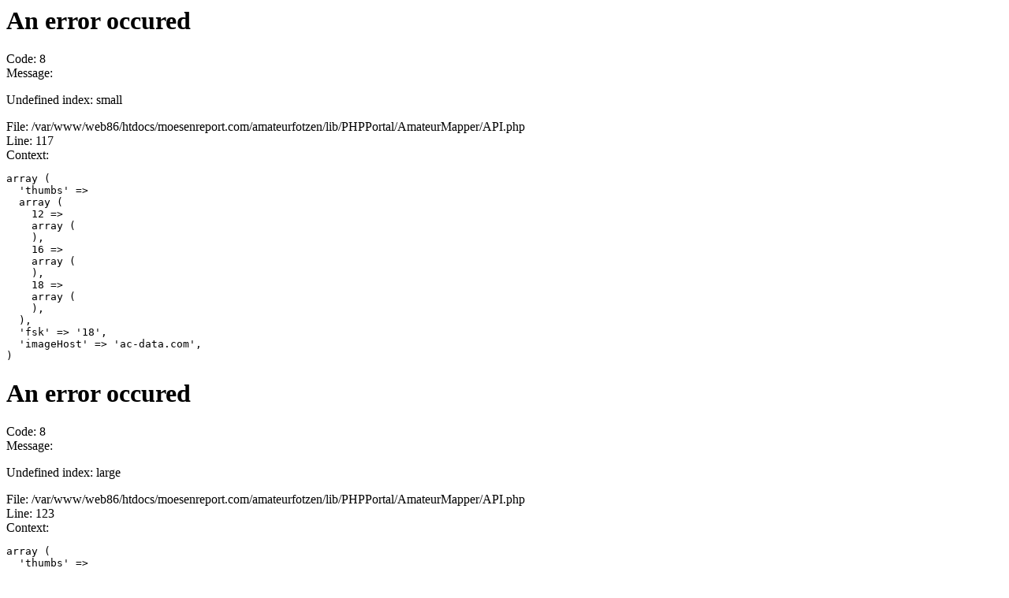

--- FILE ---
content_type: text/html; charset=UTF-8
request_url: https://amateurfotzen.moesenreport.com/videoSetcard/Spermahexe/585431.html
body_size: 757
content:
<h1>An error occured</h1>
<div>
    <div>
        <span>Code:</span> <span>8</span>
    </div>
    <div>
        <span>Message:</span> <p>Undefined index: small</p>
    </div>
    <div>
        <span>File:</span> <span>/var/www/web86/htdocs/moesenreport.com/amateurfotzen/lib/PHPPortal/AmateurMapper/API.php</span>
    </div>
    <div>
        <span>Line:</span> <span>117</span>
    </div>
    <div>
        <span>Context:</span>
        <pre>array (
  'thumbs' => 
  array (
    12 => 
    array (
    ),
    16 => 
    array (
    ),
    18 => 
    array (
    ),
  ),
  'fsk' => '18',
  'imageHost' => 'ac-data.com',
)</pre>
    </div>
</div><h1>An error occured</h1>
<div>
    <div>
        <span>Code:</span> <span>8</span>
    </div>
    <div>
        <span>Message:</span> <p>Undefined index: large</p>
    </div>
    <div>
        <span>File:</span> <span>/var/www/web86/htdocs/moesenreport.com/amateurfotzen/lib/PHPPortal/AmateurMapper/API.php</span>
    </div>
    <div>
        <span>Line:</span> <span>123</span>
    </div>
    <div>
        <span>Context:</span>
        <pre>array (
  'thumbs' => 
  array (
    12 => 
    array (
    ),
    16 => 
    array (
    ),
    18 => 
    array (
    ),
  ),
  'fsk' => '18',
)</pre>
    </div>
</div><h1>An error occured</h1>
<div>
    <div>
        <span>Code:</span> <span>8</span>
    </div>
    <div>
        <span>Message:</span> <p>Undefined index: small</p>
    </div>
    <div>
        <span>File:</span> <span>/var/www/web86/htdocs/moesenreport.com/amateurfotzen/lib/PHPPortal/AmateurMapper/API.php</span>
    </div>
    <div>
        <span>Line:</span> <span>117</span>
    </div>
    <div>
        <span>Context:</span>
        <pre>array (
  'thumbs' => 
  array (
    12 => 
    array (
    ),
    16 => 
    array (
    ),
    18 => 
    array (
    ),
  ),
  'fsk' => '18',
  'imageHost' => 'ac-data.com',
)</pre>
    </div>
</div><h1>An error occured</h1>
<div>
    <div>
        <span>Code:</span> <span>8</span>
    </div>
    <div>
        <span>Message:</span> <p>Undefined index: large</p>
    </div>
    <div>
        <span>File:</span> <span>/var/www/web86/htdocs/moesenreport.com/amateurfotzen/lib/PHPPortal/AmateurMapper/API.php</span>
    </div>
    <div>
        <span>Line:</span> <span>123</span>
    </div>
    <div>
        <span>Context:</span>
        <pre>array (
  'thumbs' => 
  array (
    12 => 
    array (
    ),
    16 => 
    array (
    ),
    18 => 
    array (
    ),
  ),
  'fsk' => '18',
)</pre>
    </div>
</div><h1>An error occured</h1>
<div>
    <div>
        <span>Code:</span> <span>8</span>
    </div>
    <div>
        <span>Message:</span> <p>Undefined index: small</p>
    </div>
    <div>
        <span>File:</span> <span>/var/www/web86/htdocs/moesenreport.com/amateurfotzen/lib/PHPPortal/AmateurMapper/API.php</span>
    </div>
    <div>
        <span>Line:</span> <span>117</span>
    </div>
    <div>
        <span>Context:</span>
        <pre>array (
  'thumbs' => 
  array (
    12 => 
    array (
    ),
    16 => 
    array (
    ),
    18 => 
    array (
    ),
  ),
  'fsk' => '18',
  'imageHost' => 'ac-data.com',
)</pre>
    </div>
</div><h1>An error occured</h1>
<div>
    <div>
        <span>Code:</span> <span>8</span>
    </div>
    <div>
        <span>Message:</span> <p>Undefined index: large</p>
    </div>
    <div>
        <span>File:</span> <span>/var/www/web86/htdocs/moesenreport.com/amateurfotzen/lib/PHPPortal/AmateurMapper/API.php</span>
    </div>
    <div>
        <span>Line:</span> <span>123</span>
    </div>
    <div>
        <span>Context:</span>
        <pre>array (
  'thumbs' => 
  array (
    12 => 
    array (
    ),
    16 => 
    array (
    ),
    18 => 
    array (
    ),
  ),
  'fsk' => '18',
)</pre>
    </div>
</div><h1>An error occured</h1>
<div>
    <div>
        <span>Code:</span> <span>8</span>
    </div>
    <div>
        <span>Message:</span> <p>Undefined index: small</p>
    </div>
    <div>
        <span>File:</span> <span>/var/www/web86/htdocs/moesenreport.com/amateurfotzen/lib/PHPPortal/AmateurMapper/API.php</span>
    </div>
    <div>
        <span>Line:</span> <span>117</span>
    </div>
    <div>
        <span>Context:</span>
        <pre>array (
  'thumbs' => 
  array (
    12 => 
    array (
    ),
    16 => 
    array (
    ),
    18 => 
    array (
    ),
  ),
  'fsk' => '18',
  'imageHost' => 'ac-data.com',
)</pre>
    </div>
</div><h1>An error occured</h1>
<div>
    <div>
        <span>Code:</span> <span>8</span>
    </div>
    <div>
        <span>Message:</span> <p>Undefined index: large</p>
    </div>
    <div>
        <span>File:</span> <span>/var/www/web86/htdocs/moesenreport.com/amateurfotzen/lib/PHPPortal/AmateurMapper/API.php</span>
    </div>
    <div>
        <span>Line:</span> <span>123</span>
    </div>
    <div>
        <span>Context:</span>
        <pre>array (
  'thumbs' => 
  array (
    12 => 
    array (
    ),
    16 => 
    array (
    ),
    18 => 
    array (
    ),
  ),
  'fsk' => '18',
)</pre>
    </div>
</div><h1>An error occured</h1>
<div>
    <div>
        <span>Code:</span> <span>8</span>
    </div>
    <div>
        <span>Message:</span> <p>Undefined index: small</p>
    </div>
    <div>
        <span>File:</span> <span>/var/www/web86/htdocs/moesenreport.com/amateurfotzen/lib/PHPPortal/AmateurMapper/API.php</span>
    </div>
    <div>
        <span>Line:</span> <span>117</span>
    </div>
    <div>
        <span>Context:</span>
        <pre>array (
  'thumbs' => 
  array (
    12 => 
    array (
    ),
    16 => 
    array (
    ),
    18 => 
    array (
    ),
  ),
  'fsk' => '18',
  'imageHost' => 'ac-data.com',
)</pre>
    </div>
</div><h1>An error occured</h1>
<div>
    <div>
        <span>Code:</span> <span>8</span>
    </div>
    <div>
        <span>Message:</span> <p>Undefined index: large</p>
    </div>
    <div>
        <span>File:</span> <span>/var/www/web86/htdocs/moesenreport.com/amateurfotzen/lib/PHPPortal/AmateurMapper/API.php</span>
    </div>
    <div>
        <span>Line:</span> <span>123</span>
    </div>
    <div>
        <span>Context:</span>
        <pre>array (
  'thumbs' => 
  array (
    12 => 
    array (
    ),
    16 => 
    array (
    ),
    18 => 
    array (
    ),
  ),
  'fsk' => '18',
)</pre>
    </div>
</div><h1>An error occured</h1>
<div>
    <div>
        <span>Code:</span> <span>8</span>
    </div>
    <div>
        <span>Message:</span> <p>Undefined index: small</p>
    </div>
    <div>
        <span>File:</span> <span>/var/www/web86/htdocs/moesenreport.com/amateurfotzen/lib/PHPPortal/AmateurMapper/API.php</span>
    </div>
    <div>
        <span>Line:</span> <span>117</span>
    </div>
    <div>
        <span>Context:</span>
        <pre>array (
  'thumbs' => 
  array (
    12 => 
    array (
    ),
    16 => 
    array (
    ),
    18 => 
    array (
    ),
  ),
  'fsk' => '18',
  'imageHost' => 'ac-data.com',
)</pre>
    </div>
</div><h1>An error occured</h1>
<div>
    <div>
        <span>Code:</span> <span>8</span>
    </div>
    <div>
        <span>Message:</span> <p>Undefined index: large</p>
    </div>
    <div>
        <span>File:</span> <span>/var/www/web86/htdocs/moesenreport.com/amateurfotzen/lib/PHPPortal/AmateurMapper/API.php</span>
    </div>
    <div>
        <span>Line:</span> <span>123</span>
    </div>
    <div>
        <span>Context:</span>
        <pre>array (
  'thumbs' => 
  array (
    12 => 
    array (
    ),
    16 => 
    array (
    ),
    18 => 
    array (
    ),
  ),
  'fsk' => '18',
)</pre>
    </div>
</div><h1>An error occured</h1>
<div>
    <div>
        <span>Code:</span> <span>8</span>
    </div>
    <div>
        <span>Message:</span> <p>Undefined index: small</p>
    </div>
    <div>
        <span>File:</span> <span>/var/www/web86/htdocs/moesenreport.com/amateurfotzen/lib/PHPPortal/AmateurMapper/API.php</span>
    </div>
    <div>
        <span>Line:</span> <span>117</span>
    </div>
    <div>
        <span>Context:</span>
        <pre>array (
  'thumbs' => 
  array (
    12 => 
    array (
    ),
    16 => 
    array (
    ),
    18 => 
    array (
    ),
  ),
  'fsk' => '18',
  'imageHost' => 'ac-data.com',
)</pre>
    </div>
</div><h1>An error occured</h1>
<div>
    <div>
        <span>Code:</span> <span>8</span>
    </div>
    <div>
        <span>Message:</span> <p>Undefined index: large</p>
    </div>
    <div>
        <span>File:</span> <span>/var/www/web86/htdocs/moesenreport.com/amateurfotzen/lib/PHPPortal/AmateurMapper/API.php</span>
    </div>
    <div>
        <span>Line:</span> <span>123</span>
    </div>
    <div>
        <span>Context:</span>
        <pre>array (
  'thumbs' => 
  array (
    12 => 
    array (
    ),
    16 => 
    array (
    ),
    18 => 
    array (
    ),
  ),
  'fsk' => '18',
)</pre>
    </div>
</div><h1>An error occured</h1>
<div>
    <div>
        <span>Code:</span> <span>8</span>
    </div>
    <div>
        <span>Message:</span> <p>Undefined index: small</p>
    </div>
    <div>
        <span>File:</span> <span>/var/www/web86/htdocs/moesenreport.com/amateurfotzen/lib/PHPPortal/AmateurMapper/API.php</span>
    </div>
    <div>
        <span>Line:</span> <span>117</span>
    </div>
    <div>
        <span>Context:</span>
        <pre>array (
  'thumbs' => 
  array (
    12 => 
    array (
    ),
    16 => 
    array (
    ),
    18 => 
    array (
    ),
  ),
  'fsk' => '18',
  'imageHost' => 'ac-data.com',
)</pre>
    </div>
</div><h1>An error occured</h1>
<div>
    <div>
        <span>Code:</span> <span>8</span>
    </div>
    <div>
        <span>Message:</span> <p>Undefined index: large</p>
    </div>
    <div>
        <span>File:</span> <span>/var/www/web86/htdocs/moesenreport.com/amateurfotzen/lib/PHPPortal/AmateurMapper/API.php</span>
    </div>
    <div>
        <span>Line:</span> <span>123</span>
    </div>
    <div>
        <span>Context:</span>
        <pre>array (
  'thumbs' => 
  array (
    12 => 
    array (
    ),
    16 => 
    array (
    ),
    18 => 
    array (
    ),
  ),
  'fsk' => '18',
)</pre>
    </div>
</div><h1>An error occured</h1>
<div>
    <div>
        <span>Code:</span> <span>8</span>
    </div>
    <div>
        <span>Message:</span> <p>Undefined index: small</p>
    </div>
    <div>
        <span>File:</span> <span>/var/www/web86/htdocs/moesenreport.com/amateurfotzen/lib/PHPPortal/AmateurMapper/API.php</span>
    </div>
    <div>
        <span>Line:</span> <span>117</span>
    </div>
    <div>
        <span>Context:</span>
        <pre>array (
  'thumbs' => 
  array (
    12 => 
    array (
    ),
    16 => 
    array (
    ),
    18 => 
    array (
    ),
  ),
  'fsk' => '18',
  'imageHost' => 'ac-data.com',
)</pre>
    </div>
</div><h1>An error occured</h1>
<div>
    <div>
        <span>Code:</span> <span>8</span>
    </div>
    <div>
        <span>Message:</span> <p>Undefined index: large</p>
    </div>
    <div>
        <span>File:</span> <span>/var/www/web86/htdocs/moesenreport.com/amateurfotzen/lib/PHPPortal/AmateurMapper/API.php</span>
    </div>
    <div>
        <span>Line:</span> <span>123</span>
    </div>
    <div>
        <span>Context:</span>
        <pre>array (
  'thumbs' => 
  array (
    12 => 
    array (
    ),
    16 => 
    array (
    ),
    18 => 
    array (
    ),
  ),
  'fsk' => '18',
)</pre>
    </div>
</div><h1>An error occured</h1>
<div>
    <div>
        <span>Code:</span> <span>8</span>
    </div>
    <div>
        <span>Message:</span> <p>Undefined index: small</p>
    </div>
    <div>
        <span>File:</span> <span>/var/www/web86/htdocs/moesenreport.com/amateurfotzen/lib/PHPPortal/AmateurMapper/API.php</span>
    </div>
    <div>
        <span>Line:</span> <span>117</span>
    </div>
    <div>
        <span>Context:</span>
        <pre>array (
  'thumbs' => 
  array (
    12 => 
    array (
    ),
    16 => 
    array (
    ),
    18 => 
    array (
    ),
  ),
  'fsk' => '18',
  'imageHost' => 'ac-data.com',
)</pre>
    </div>
</div><h1>An error occured</h1>
<div>
    <div>
        <span>Code:</span> <span>8</span>
    </div>
    <div>
        <span>Message:</span> <p>Undefined index: large</p>
    </div>
    <div>
        <span>File:</span> <span>/var/www/web86/htdocs/moesenreport.com/amateurfotzen/lib/PHPPortal/AmateurMapper/API.php</span>
    </div>
    <div>
        <span>Line:</span> <span>123</span>
    </div>
    <div>
        <span>Context:</span>
        <pre>array (
  'thumbs' => 
  array (
    12 => 
    array (
    ),
    16 => 
    array (
    ),
    18 => 
    array (
    ),
  ),
  'fsk' => '18',
)</pre>
    </div>
</div><h1>An error occured</h1>
<div>
    <div>
        <span>Code:</span> <span>8</span>
    </div>
    <div>
        <span>Message:</span> <p>Undefined index: small</p>
    </div>
    <div>
        <span>File:</span> <span>/var/www/web86/htdocs/moesenreport.com/amateurfotzen/lib/PHPPortal/AmateurMapper/API.php</span>
    </div>
    <div>
        <span>Line:</span> <span>117</span>
    </div>
    <div>
        <span>Context:</span>
        <pre>array (
  'thumbs' => 
  array (
    12 => 
    array (
    ),
    16 => 
    array (
    ),
    18 => 
    array (
    ),
  ),
  'fsk' => '18',
  'imageHost' => 'ac-data.com',
)</pre>
    </div>
</div><h1>An error occured</h1>
<div>
    <div>
        <span>Code:</span> <span>8</span>
    </div>
    <div>
        <span>Message:</span> <p>Undefined index: large</p>
    </div>
    <div>
        <span>File:</span> <span>/var/www/web86/htdocs/moesenreport.com/amateurfotzen/lib/PHPPortal/AmateurMapper/API.php</span>
    </div>
    <div>
        <span>Line:</span> <span>123</span>
    </div>
    <div>
        <span>Context:</span>
        <pre>array (
  'thumbs' => 
  array (
    12 => 
    array (
    ),
    16 => 
    array (
    ),
    18 => 
    array (
    ),
  ),
  'fsk' => '18',
)</pre>
    </div>
</div><h1>An error occured</h1>
<div>
    <div>
        <span>Code:</span> <span>8</span>
    </div>
    <div>
        <span>Message:</span> <p>Undefined index: small</p>
    </div>
    <div>
        <span>File:</span> <span>/var/www/web86/htdocs/moesenreport.com/amateurfotzen/lib/PHPPortal/AmateurMapper/API.php</span>
    </div>
    <div>
        <span>Line:</span> <span>117</span>
    </div>
    <div>
        <span>Context:</span>
        <pre>array (
  'thumbs' => 
  array (
    12 => 
    array (
    ),
    16 => 
    array (
    ),
    18 => 
    array (
    ),
  ),
  'fsk' => '18',
  'imageHost' => 'ac-data.com',
)</pre>
    </div>
</div><h1>An error occured</h1>
<div>
    <div>
        <span>Code:</span> <span>8</span>
    </div>
    <div>
        <span>Message:</span> <p>Undefined index: large</p>
    </div>
    <div>
        <span>File:</span> <span>/var/www/web86/htdocs/moesenreport.com/amateurfotzen/lib/PHPPortal/AmateurMapper/API.php</span>
    </div>
    <div>
        <span>Line:</span> <span>123</span>
    </div>
    <div>
        <span>Context:</span>
        <pre>array (
  'thumbs' => 
  array (
    12 => 
    array (
    ),
    16 => 
    array (
    ),
    18 => 
    array (
    ),
  ),
  'fsk' => '18',
)</pre>
    </div>
</div><h1>An error occured</h1>
<div>
    <div>
        <span>Code:</span> <span>8</span>
    </div>
    <div>
        <span>Message:</span> <p>Undefined index: small</p>
    </div>
    <div>
        <span>File:</span> <span>/var/www/web86/htdocs/moesenreport.com/amateurfotzen/lib/PHPPortal/AmateurMapper/API.php</span>
    </div>
    <div>
        <span>Line:</span> <span>117</span>
    </div>
    <div>
        <span>Context:</span>
        <pre>array (
  'thumbs' => 
  array (
    12 => 
    array (
    ),
    16 => 
    array (
    ),
    18 => 
    array (
    ),
  ),
  'fsk' => '18',
  'imageHost' => 'ac-data.com',
)</pre>
    </div>
</div><h1>An error occured</h1>
<div>
    <div>
        <span>Code:</span> <span>8</span>
    </div>
    <div>
        <span>Message:</span> <p>Undefined index: large</p>
    </div>
    <div>
        <span>File:</span> <span>/var/www/web86/htdocs/moesenreport.com/amateurfotzen/lib/PHPPortal/AmateurMapper/API.php</span>
    </div>
    <div>
        <span>Line:</span> <span>123</span>
    </div>
    <div>
        <span>Context:</span>
        <pre>array (
  'thumbs' => 
  array (
    12 => 
    array (
    ),
    16 => 
    array (
    ),
    18 => 
    array (
    ),
  ),
  'fsk' => '18',
)</pre>
    </div>
</div><h1>An error occured</h1>
<div>
    <div>
        <span>Code:</span> <span>8</span>
    </div>
    <div>
        <span>Message:</span> <p>Undefined index: small</p>
    </div>
    <div>
        <span>File:</span> <span>/var/www/web86/htdocs/moesenreport.com/amateurfotzen/lib/PHPPortal/AmateurMapper/API.php</span>
    </div>
    <div>
        <span>Line:</span> <span>117</span>
    </div>
    <div>
        <span>Context:</span>
        <pre>array (
  'thumbs' => 
  array (
    12 => 
    array (
    ),
    16 => 
    array (
    ),
    18 => 
    array (
    ),
  ),
  'fsk' => '18',
  'imageHost' => 'ac-data.com',
)</pre>
    </div>
</div><h1>An error occured</h1>
<div>
    <div>
        <span>Code:</span> <span>8</span>
    </div>
    <div>
        <span>Message:</span> <p>Undefined index: large</p>
    </div>
    <div>
        <span>File:</span> <span>/var/www/web86/htdocs/moesenreport.com/amateurfotzen/lib/PHPPortal/AmateurMapper/API.php</span>
    </div>
    <div>
        <span>Line:</span> <span>123</span>
    </div>
    <div>
        <span>Context:</span>
        <pre>array (
  'thumbs' => 
  array (
    12 => 
    array (
    ),
    16 => 
    array (
    ),
    18 => 
    array (
    ),
  ),
  'fsk' => '18',
)</pre>
    </div>
</div><h1>An error occured</h1>
<div>
    <div>
        <span>Code:</span> <span>8</span>
    </div>
    <div>
        <span>Message:</span> <p>Undefined index: small</p>
    </div>
    <div>
        <span>File:</span> <span>/var/www/web86/htdocs/moesenreport.com/amateurfotzen/lib/PHPPortal/AmateurMapper/API.php</span>
    </div>
    <div>
        <span>Line:</span> <span>117</span>
    </div>
    <div>
        <span>Context:</span>
        <pre>array (
  'thumbs' => 
  array (
    12 => 
    array (
    ),
    16 => 
    array (
    ),
    18 => 
    array (
    ),
  ),
  'fsk' => '18',
  'imageHost' => 'ac-data.com',
)</pre>
    </div>
</div><h1>An error occured</h1>
<div>
    <div>
        <span>Code:</span> <span>8</span>
    </div>
    <div>
        <span>Message:</span> <p>Undefined index: large</p>
    </div>
    <div>
        <span>File:</span> <span>/var/www/web86/htdocs/moesenreport.com/amateurfotzen/lib/PHPPortal/AmateurMapper/API.php</span>
    </div>
    <div>
        <span>Line:</span> <span>123</span>
    </div>
    <div>
        <span>Context:</span>
        <pre>array (
  'thumbs' => 
  array (
    12 => 
    array (
    ),
    16 => 
    array (
    ),
    18 => 
    array (
    ),
  ),
  'fsk' => '18',
)</pre>
    </div>
</div><h1>An error occured</h1>
<div>
    <div>
        <span>Code:</span> <span>8</span>
    </div>
    <div>
        <span>Message:</span> <p>Undefined index: small</p>
    </div>
    <div>
        <span>File:</span> <span>/var/www/web86/htdocs/moesenreport.com/amateurfotzen/lib/PHPPortal/AmateurMapper/API.php</span>
    </div>
    <div>
        <span>Line:</span> <span>117</span>
    </div>
    <div>
        <span>Context:</span>
        <pre>array (
  'thumbs' => 
  array (
    12 => 
    array (
    ),
    16 => 
    array (
    ),
    18 => 
    array (
    ),
  ),
  'fsk' => '18',
  'imageHost' => 'ac-data.com',
)</pre>
    </div>
</div><h1>An error occured</h1>
<div>
    <div>
        <span>Code:</span> <span>8</span>
    </div>
    <div>
        <span>Message:</span> <p>Undefined index: large</p>
    </div>
    <div>
        <span>File:</span> <span>/var/www/web86/htdocs/moesenreport.com/amateurfotzen/lib/PHPPortal/AmateurMapper/API.php</span>
    </div>
    <div>
        <span>Line:</span> <span>123</span>
    </div>
    <div>
        <span>Context:</span>
        <pre>array (
  'thumbs' => 
  array (
    12 => 
    array (
    ),
    16 => 
    array (
    ),
    18 => 
    array (
    ),
  ),
  'fsk' => '18',
)</pre>
    </div>
</div><h1>An error occured</h1>
<div>
    <div>
        <span>Code:</span> <span>8</span>
    </div>
    <div>
        <span>Message:</span> <p>Undefined index: small</p>
    </div>
    <div>
        <span>File:</span> <span>/var/www/web86/htdocs/moesenreport.com/amateurfotzen/lib/PHPPortal/AmateurMapper/API.php</span>
    </div>
    <div>
        <span>Line:</span> <span>117</span>
    </div>
    <div>
        <span>Context:</span>
        <pre>array (
  'thumbs' => 
  array (
    12 => 
    array (
    ),
    16 => 
    array (
    ),
    18 => 
    array (
    ),
  ),
  'fsk' => '18',
  'imageHost' => 'ac-data.com',
)</pre>
    </div>
</div><h1>An error occured</h1>
<div>
    <div>
        <span>Code:</span> <span>8</span>
    </div>
    <div>
        <span>Message:</span> <p>Undefined index: large</p>
    </div>
    <div>
        <span>File:</span> <span>/var/www/web86/htdocs/moesenreport.com/amateurfotzen/lib/PHPPortal/AmateurMapper/API.php</span>
    </div>
    <div>
        <span>Line:</span> <span>123</span>
    </div>
    <div>
        <span>Context:</span>
        <pre>array (
  'thumbs' => 
  array (
    12 => 
    array (
    ),
    16 => 
    array (
    ),
    18 => 
    array (
    ),
  ),
  'fsk' => '18',
)</pre>
    </div>
</div><h1>An error occured</h1>
<div>
    <div>
        <span>Code:</span> <span>8</span>
    </div>
    <div>
        <span>Message:</span> <p>Undefined index: small</p>
    </div>
    <div>
        <span>File:</span> <span>/var/www/web86/htdocs/moesenreport.com/amateurfotzen/lib/PHPPortal/AmateurMapper/API.php</span>
    </div>
    <div>
        <span>Line:</span> <span>117</span>
    </div>
    <div>
        <span>Context:</span>
        <pre>array (
  'thumbs' => 
  array (
    12 => 
    array (
    ),
    16 => 
    array (
    ),
    18 => 
    array (
    ),
  ),
  'fsk' => '18',
  'imageHost' => 'ac-data.com',
)</pre>
    </div>
</div><h1>An error occured</h1>
<div>
    <div>
        <span>Code:</span> <span>8</span>
    </div>
    <div>
        <span>Message:</span> <p>Undefined index: large</p>
    </div>
    <div>
        <span>File:</span> <span>/var/www/web86/htdocs/moesenreport.com/amateurfotzen/lib/PHPPortal/AmateurMapper/API.php</span>
    </div>
    <div>
        <span>Line:</span> <span>123</span>
    </div>
    <div>
        <span>Context:</span>
        <pre>array (
  'thumbs' => 
  array (
    12 => 
    array (
    ),
    16 => 
    array (
    ),
    18 => 
    array (
    ),
  ),
  'fsk' => '18',
)</pre>
    </div>
</div><h1>An error occured</h1>
<div>
    <div>
        <span>Code:</span> <span>8</span>
    </div>
    <div>
        <span>Message:</span> <p>Undefined index: small</p>
    </div>
    <div>
        <span>File:</span> <span>/var/www/web86/htdocs/moesenreport.com/amateurfotzen/lib/PHPPortal/AmateurMapper/API.php</span>
    </div>
    <div>
        <span>Line:</span> <span>117</span>
    </div>
    <div>
        <span>Context:</span>
        <pre>array (
  'thumbs' => 
  array (
    12 => 
    array (
    ),
    16 => 
    array (
    ),
    18 => 
    array (
    ),
  ),
  'fsk' => '18',
  'imageHost' => 'ac-data.com',
)</pre>
    </div>
</div><h1>An error occured</h1>
<div>
    <div>
        <span>Code:</span> <span>8</span>
    </div>
    <div>
        <span>Message:</span> <p>Undefined index: large</p>
    </div>
    <div>
        <span>File:</span> <span>/var/www/web86/htdocs/moesenreport.com/amateurfotzen/lib/PHPPortal/AmateurMapper/API.php</span>
    </div>
    <div>
        <span>Line:</span> <span>123</span>
    </div>
    <div>
        <span>Context:</span>
        <pre>array (
  'thumbs' => 
  array (
    12 => 
    array (
    ),
    16 => 
    array (
    ),
    18 => 
    array (
    ),
  ),
  'fsk' => '18',
)</pre>
    </div>
</div><h1>An error occured</h1>
<div>
    <div>
        <span>Code:</span> <span>8</span>
    </div>
    <div>
        <span>Message:</span> <p>Undefined index: small</p>
    </div>
    <div>
        <span>File:</span> <span>/var/www/web86/htdocs/moesenreport.com/amateurfotzen/lib/PHPPortal/AmateurMapper/API.php</span>
    </div>
    <div>
        <span>Line:</span> <span>117</span>
    </div>
    <div>
        <span>Context:</span>
        <pre>array (
  'thumbs' => 
  array (
    12 => 
    array (
    ),
    16 => 
    array (
    ),
    18 => 
    array (
    ),
  ),
  'fsk' => '18',
  'imageHost' => 'ac-data.com',
)</pre>
    </div>
</div><h1>An error occured</h1>
<div>
    <div>
        <span>Code:</span> <span>8</span>
    </div>
    <div>
        <span>Message:</span> <p>Undefined index: large</p>
    </div>
    <div>
        <span>File:</span> <span>/var/www/web86/htdocs/moesenreport.com/amateurfotzen/lib/PHPPortal/AmateurMapper/API.php</span>
    </div>
    <div>
        <span>Line:</span> <span>123</span>
    </div>
    <div>
        <span>Context:</span>
        <pre>array (
  'thumbs' => 
  array (
    12 => 
    array (
    ),
    16 => 
    array (
    ),
    18 => 
    array (
    ),
  ),
  'fsk' => '18',
)</pre>
    </div>
</div><h1>An error occured</h1>
<div>
    <div>
        <span>Code:</span> <span>8</span>
    </div>
    <div>
        <span>Message:</span> <p>Undefined index: small</p>
    </div>
    <div>
        <span>File:</span> <span>/var/www/web86/htdocs/moesenreport.com/amateurfotzen/lib/PHPPortal/AmateurMapper/API.php</span>
    </div>
    <div>
        <span>Line:</span> <span>117</span>
    </div>
    <div>
        <span>Context:</span>
        <pre>array (
  'thumbs' => 
  array (
    12 => 
    array (
    ),
    16 => 
    array (
    ),
    18 => 
    array (
    ),
  ),
  'fsk' => '18',
  'imageHost' => 'ac-data.com',
)</pre>
    </div>
</div><h1>An error occured</h1>
<div>
    <div>
        <span>Code:</span> <span>8</span>
    </div>
    <div>
        <span>Message:</span> <p>Undefined index: large</p>
    </div>
    <div>
        <span>File:</span> <span>/var/www/web86/htdocs/moesenreport.com/amateurfotzen/lib/PHPPortal/AmateurMapper/API.php</span>
    </div>
    <div>
        <span>Line:</span> <span>123</span>
    </div>
    <div>
        <span>Context:</span>
        <pre>array (
  'thumbs' => 
  array (
    12 => 
    array (
    ),
    16 => 
    array (
    ),
    18 => 
    array (
    ),
  ),
  'fsk' => '18',
)</pre>
    </div>
</div><h1>An error occured</h1>
<div>
    <div>
        <span>Code:</span> <span>8</span>
    </div>
    <div>
        <span>Message:</span> <p>Undefined index: small</p>
    </div>
    <div>
        <span>File:</span> <span>/var/www/web86/htdocs/moesenreport.com/amateurfotzen/lib/PHPPortal/AmateurMapper/API.php</span>
    </div>
    <div>
        <span>Line:</span> <span>117</span>
    </div>
    <div>
        <span>Context:</span>
        <pre>array (
  'thumbs' => 
  array (
    12 => 
    array (
    ),
    16 => 
    array (
    ),
    18 => 
    array (
    ),
  ),
  'fsk' => '18',
  'imageHost' => 'ac-data.com',
)</pre>
    </div>
</div><h1>An error occured</h1>
<div>
    <div>
        <span>Code:</span> <span>8</span>
    </div>
    <div>
        <span>Message:</span> <p>Undefined index: large</p>
    </div>
    <div>
        <span>File:</span> <span>/var/www/web86/htdocs/moesenreport.com/amateurfotzen/lib/PHPPortal/AmateurMapper/API.php</span>
    </div>
    <div>
        <span>Line:</span> <span>123</span>
    </div>
    <div>
        <span>Context:</span>
        <pre>array (
  'thumbs' => 
  array (
    12 => 
    array (
    ),
    16 => 
    array (
    ),
    18 => 
    array (
    ),
  ),
  'fsk' => '18',
)</pre>
    </div>
</div><h1>An error occured</h1>
<div>
    <div>
        <span>Code:</span> <span>8</span>
    </div>
    <div>
        <span>Message:</span> <p>Undefined index: small</p>
    </div>
    <div>
        <span>File:</span> <span>/var/www/web86/htdocs/moesenreport.com/amateurfotzen/lib/PHPPortal/AmateurMapper/API.php</span>
    </div>
    <div>
        <span>Line:</span> <span>117</span>
    </div>
    <div>
        <span>Context:</span>
        <pre>array (
  'thumbs' => 
  array (
    12 => 
    array (
    ),
    16 => 
    array (
    ),
    18 => 
    array (
    ),
  ),
  'fsk' => '18',
  'imageHost' => 'ac-data.com',
)</pre>
    </div>
</div><h1>An error occured</h1>
<div>
    <div>
        <span>Code:</span> <span>8</span>
    </div>
    <div>
        <span>Message:</span> <p>Undefined index: large</p>
    </div>
    <div>
        <span>File:</span> <span>/var/www/web86/htdocs/moesenreport.com/amateurfotzen/lib/PHPPortal/AmateurMapper/API.php</span>
    </div>
    <div>
        <span>Line:</span> <span>123</span>
    </div>
    <div>
        <span>Context:</span>
        <pre>array (
  'thumbs' => 
  array (
    12 => 
    array (
    ),
    16 => 
    array (
    ),
    18 => 
    array (
    ),
  ),
  'fsk' => '18',
)</pre>
    </div>
</div><h1>An error occured</h1>
<div>
    <div>
        <span>Code:</span> <span>8</span>
    </div>
    <div>
        <span>Message:</span> <p>Undefined index: small</p>
    </div>
    <div>
        <span>File:</span> <span>/var/www/web86/htdocs/moesenreport.com/amateurfotzen/lib/PHPPortal/AmateurMapper/API.php</span>
    </div>
    <div>
        <span>Line:</span> <span>117</span>
    </div>
    <div>
        <span>Context:</span>
        <pre>array (
  'thumbs' => 
  array (
    12 => 
    array (
    ),
    16 => 
    array (
    ),
    18 => 
    array (
    ),
  ),
  'fsk' => '18',
  'imageHost' => 'ac-data.com',
)</pre>
    </div>
</div><h1>An error occured</h1>
<div>
    <div>
        <span>Code:</span> <span>8</span>
    </div>
    <div>
        <span>Message:</span> <p>Undefined index: large</p>
    </div>
    <div>
        <span>File:</span> <span>/var/www/web86/htdocs/moesenreport.com/amateurfotzen/lib/PHPPortal/AmateurMapper/API.php</span>
    </div>
    <div>
        <span>Line:</span> <span>123</span>
    </div>
    <div>
        <span>Context:</span>
        <pre>array (
  'thumbs' => 
  array (
    12 => 
    array (
    ),
    16 => 
    array (
    ),
    18 => 
    array (
    ),
  ),
  'fsk' => '18',
)</pre>
    </div>
</div><h1>An error occured</h1>
<div>
    <div>
        <span>Code:</span> <span>8</span>
    </div>
    <div>
        <span>Message:</span> <p>Undefined index: small</p>
    </div>
    <div>
        <span>File:</span> <span>/var/www/web86/htdocs/moesenreport.com/amateurfotzen/lib/PHPPortal/AmateurMapper/API.php</span>
    </div>
    <div>
        <span>Line:</span> <span>117</span>
    </div>
    <div>
        <span>Context:</span>
        <pre>array (
  'thumbs' => 
  array (
    12 => 
    array (
    ),
    16 => 
    array (
    ),
    18 => 
    array (
    ),
  ),
  'fsk' => '18',
  'imageHost' => 'ac-data.com',
)</pre>
    </div>
</div><h1>An error occured</h1>
<div>
    <div>
        <span>Code:</span> <span>8</span>
    </div>
    <div>
        <span>Message:</span> <p>Undefined index: large</p>
    </div>
    <div>
        <span>File:</span> <span>/var/www/web86/htdocs/moesenreport.com/amateurfotzen/lib/PHPPortal/AmateurMapper/API.php</span>
    </div>
    <div>
        <span>Line:</span> <span>123</span>
    </div>
    <div>
        <span>Context:</span>
        <pre>array (
  'thumbs' => 
  array (
    12 => 
    array (
    ),
    16 => 
    array (
    ),
    18 => 
    array (
    ),
  ),
  'fsk' => '18',
)</pre>
    </div>
</div><h1>An error occured</h1>
<div>
    <div>
        <span>Code:</span> <span>8</span>
    </div>
    <div>
        <span>Message:</span> <p>Undefined index: small</p>
    </div>
    <div>
        <span>File:</span> <span>/var/www/web86/htdocs/moesenreport.com/amateurfotzen/lib/PHPPortal/AmateurMapper/API.php</span>
    </div>
    <div>
        <span>Line:</span> <span>117</span>
    </div>
    <div>
        <span>Context:</span>
        <pre>array (
  'thumbs' => 
  array (
    12 => 
    array (
    ),
    16 => 
    array (
    ),
    18 => 
    array (
    ),
  ),
  'fsk' => '18',
  'imageHost' => 'ac-data.com',
)</pre>
    </div>
</div><h1>An error occured</h1>
<div>
    <div>
        <span>Code:</span> <span>8</span>
    </div>
    <div>
        <span>Message:</span> <p>Undefined index: large</p>
    </div>
    <div>
        <span>File:</span> <span>/var/www/web86/htdocs/moesenreport.com/amateurfotzen/lib/PHPPortal/AmateurMapper/API.php</span>
    </div>
    <div>
        <span>Line:</span> <span>123</span>
    </div>
    <div>
        <span>Context:</span>
        <pre>array (
  'thumbs' => 
  array (
    12 => 
    array (
    ),
    16 => 
    array (
    ),
    18 => 
    array (
    ),
  ),
  'fsk' => '18',
)</pre>
    </div>
</div><h1>An error occured</h1>
<div>
    <div>
        <span>Code:</span> <span>8</span>
    </div>
    <div>
        <span>Message:</span> <p>Undefined index: small</p>
    </div>
    <div>
        <span>File:</span> <span>/var/www/web86/htdocs/moesenreport.com/amateurfotzen/lib/PHPPortal/AmateurMapper/API.php</span>
    </div>
    <div>
        <span>Line:</span> <span>117</span>
    </div>
    <div>
        <span>Context:</span>
        <pre>array (
  'thumbs' => 
  array (
    12 => 
    array (
    ),
    16 => 
    array (
    ),
    18 => 
    array (
    ),
  ),
  'fsk' => '18',
  'imageHost' => 'ac-data.com',
)</pre>
    </div>
</div><h1>An error occured</h1>
<div>
    <div>
        <span>Code:</span> <span>8</span>
    </div>
    <div>
        <span>Message:</span> <p>Undefined index: large</p>
    </div>
    <div>
        <span>File:</span> <span>/var/www/web86/htdocs/moesenreport.com/amateurfotzen/lib/PHPPortal/AmateurMapper/API.php</span>
    </div>
    <div>
        <span>Line:</span> <span>123</span>
    </div>
    <div>
        <span>Context:</span>
        <pre>array (
  'thumbs' => 
  array (
    12 => 
    array (
    ),
    16 => 
    array (
    ),
    18 => 
    array (
    ),
  ),
  'fsk' => '18',
)</pre>
    </div>
</div><h1>An error occured</h1>
<div>
    <div>
        <span>Code:</span> <span>8</span>
    </div>
    <div>
        <span>Message:</span> <p>Undefined index: small</p>
    </div>
    <div>
        <span>File:</span> <span>/var/www/web86/htdocs/moesenreport.com/amateurfotzen/lib/PHPPortal/AmateurMapper/API.php</span>
    </div>
    <div>
        <span>Line:</span> <span>117</span>
    </div>
    <div>
        <span>Context:</span>
        <pre>array (
  'thumbs' => 
  array (
    12 => 
    array (
    ),
    16 => 
    array (
    ),
    18 => 
    array (
    ),
  ),
  'fsk' => '18',
  'imageHost' => 'ac-data.com',
)</pre>
    </div>
</div><h1>An error occured</h1>
<div>
    <div>
        <span>Code:</span> <span>8</span>
    </div>
    <div>
        <span>Message:</span> <p>Undefined index: large</p>
    </div>
    <div>
        <span>File:</span> <span>/var/www/web86/htdocs/moesenreport.com/amateurfotzen/lib/PHPPortal/AmateurMapper/API.php</span>
    </div>
    <div>
        <span>Line:</span> <span>123</span>
    </div>
    <div>
        <span>Context:</span>
        <pre>array (
  'thumbs' => 
  array (
    12 => 
    array (
    ),
    16 => 
    array (
    ),
    18 => 
    array (
    ),
  ),
  'fsk' => '18',
)</pre>
    </div>
</div><h1>An error occured</h1>
<div>
    <div>
        <span>Code:</span> <span>8</span>
    </div>
    <div>
        <span>Message:</span> <p>Undefined index: small</p>
    </div>
    <div>
        <span>File:</span> <span>/var/www/web86/htdocs/moesenreport.com/amateurfotzen/lib/PHPPortal/AmateurMapper/API.php</span>
    </div>
    <div>
        <span>Line:</span> <span>117</span>
    </div>
    <div>
        <span>Context:</span>
        <pre>array (
  'thumbs' => 
  array (
    12 => 
    array (
    ),
    16 => 
    array (
    ),
    18 => 
    array (
    ),
  ),
  'fsk' => '18',
  'imageHost' => 'ac-data.com',
)</pre>
    </div>
</div><h1>An error occured</h1>
<div>
    <div>
        <span>Code:</span> <span>8</span>
    </div>
    <div>
        <span>Message:</span> <p>Undefined index: large</p>
    </div>
    <div>
        <span>File:</span> <span>/var/www/web86/htdocs/moesenreport.com/amateurfotzen/lib/PHPPortal/AmateurMapper/API.php</span>
    </div>
    <div>
        <span>Line:</span> <span>123</span>
    </div>
    <div>
        <span>Context:</span>
        <pre>array (
  'thumbs' => 
  array (
    12 => 
    array (
    ),
    16 => 
    array (
    ),
    18 => 
    array (
    ),
  ),
  'fsk' => '18',
)</pre>
    </div>
</div><h1>An error occured</h1>
<div>
    <div>
        <span>Code:</span> <span>8</span>
    </div>
    <div>
        <span>Message:</span> <p>Undefined index: small</p>
    </div>
    <div>
        <span>File:</span> <span>/var/www/web86/htdocs/moesenreport.com/amateurfotzen/lib/PHPPortal/AmateurMapper/API.php</span>
    </div>
    <div>
        <span>Line:</span> <span>117</span>
    </div>
    <div>
        <span>Context:</span>
        <pre>array (
  'thumbs' => 
  array (
    12 => 
    array (
    ),
    16 => 
    array (
    ),
    18 => 
    array (
    ),
  ),
  'fsk' => '18',
  'imageHost' => 'ac-data.com',
)</pre>
    </div>
</div><h1>An error occured</h1>
<div>
    <div>
        <span>Code:</span> <span>8</span>
    </div>
    <div>
        <span>Message:</span> <p>Undefined index: large</p>
    </div>
    <div>
        <span>File:</span> <span>/var/www/web86/htdocs/moesenreport.com/amateurfotzen/lib/PHPPortal/AmateurMapper/API.php</span>
    </div>
    <div>
        <span>Line:</span> <span>123</span>
    </div>
    <div>
        <span>Context:</span>
        <pre>array (
  'thumbs' => 
  array (
    12 => 
    array (
    ),
    16 => 
    array (
    ),
    18 => 
    array (
    ),
  ),
  'fsk' => '18',
)</pre>
    </div>
</div><h1>An error occured</h1>
<div>
    <div>
        <span>Code:</span> <span>8</span>
    </div>
    <div>
        <span>Message:</span> <p>Undefined index: small</p>
    </div>
    <div>
        <span>File:</span> <span>/var/www/web86/htdocs/moesenreport.com/amateurfotzen/lib/PHPPortal/AmateurMapper/API.php</span>
    </div>
    <div>
        <span>Line:</span> <span>117</span>
    </div>
    <div>
        <span>Context:</span>
        <pre>array (
  'thumbs' => 
  array (
    12 => 
    array (
    ),
    16 => 
    array (
    ),
    18 => 
    array (
    ),
  ),
  'fsk' => '18',
  'imageHost' => 'ac-data.com',
)</pre>
    </div>
</div><h1>An error occured</h1>
<div>
    <div>
        <span>Code:</span> <span>8</span>
    </div>
    <div>
        <span>Message:</span> <p>Undefined index: large</p>
    </div>
    <div>
        <span>File:</span> <span>/var/www/web86/htdocs/moesenreport.com/amateurfotzen/lib/PHPPortal/AmateurMapper/API.php</span>
    </div>
    <div>
        <span>Line:</span> <span>123</span>
    </div>
    <div>
        <span>Context:</span>
        <pre>array (
  'thumbs' => 
  array (
    12 => 
    array (
    ),
    16 => 
    array (
    ),
    18 => 
    array (
    ),
  ),
  'fsk' => '18',
)</pre>
    </div>
</div><h1>An error occured</h1>
<div>
    <div>
        <span>Code:</span> <span>8</span>
    </div>
    <div>
        <span>Message:</span> <p>Undefined index: small</p>
    </div>
    <div>
        <span>File:</span> <span>/var/www/web86/htdocs/moesenreport.com/amateurfotzen/lib/PHPPortal/AmateurMapper/API.php</span>
    </div>
    <div>
        <span>Line:</span> <span>117</span>
    </div>
    <div>
        <span>Context:</span>
        <pre>array (
  'thumbs' => 
  array (
    12 => 
    array (
    ),
    16 => 
    array (
    ),
    18 => 
    array (
    ),
  ),
  'fsk' => '18',
  'imageHost' => 'ac-data.com',
)</pre>
    </div>
</div><h1>An error occured</h1>
<div>
    <div>
        <span>Code:</span> <span>8</span>
    </div>
    <div>
        <span>Message:</span> <p>Undefined index: large</p>
    </div>
    <div>
        <span>File:</span> <span>/var/www/web86/htdocs/moesenreport.com/amateurfotzen/lib/PHPPortal/AmateurMapper/API.php</span>
    </div>
    <div>
        <span>Line:</span> <span>123</span>
    </div>
    <div>
        <span>Context:</span>
        <pre>array (
  'thumbs' => 
  array (
    12 => 
    array (
    ),
    16 => 
    array (
    ),
    18 => 
    array (
    ),
  ),
  'fsk' => '18',
)</pre>
    </div>
</div><h1>An error occured</h1>
<div>
    <div>
        <span>Code:</span> <span>8</span>
    </div>
    <div>
        <span>Message:</span> <p>Undefined index: small</p>
    </div>
    <div>
        <span>File:</span> <span>/var/www/web86/htdocs/moesenreport.com/amateurfotzen/lib/PHPPortal/AmateurMapper/API.php</span>
    </div>
    <div>
        <span>Line:</span> <span>117</span>
    </div>
    <div>
        <span>Context:</span>
        <pre>array (
  'thumbs' => 
  array (
    12 => 
    array (
    ),
    16 => 
    array (
    ),
    18 => 
    array (
    ),
  ),
  'fsk' => '18',
  'imageHost' => 'ac-data.com',
)</pre>
    </div>
</div><h1>An error occured</h1>
<div>
    <div>
        <span>Code:</span> <span>8</span>
    </div>
    <div>
        <span>Message:</span> <p>Undefined index: large</p>
    </div>
    <div>
        <span>File:</span> <span>/var/www/web86/htdocs/moesenreport.com/amateurfotzen/lib/PHPPortal/AmateurMapper/API.php</span>
    </div>
    <div>
        <span>Line:</span> <span>123</span>
    </div>
    <div>
        <span>Context:</span>
        <pre>array (
  'thumbs' => 
  array (
    12 => 
    array (
    ),
    16 => 
    array (
    ),
    18 => 
    array (
    ),
  ),
  'fsk' => '18',
)</pre>
    </div>
</div><h1>An exception of type PDOException occured</h1>
<div>
    <div>
        <span>Code:</span> <span>23000</span>
    </div>
    <div>
        <span>Message:</span> <p>SQLSTATE[23000]: Integrity constraint violation: 1048 Column 'height' cannot be null</p>
    </div>
    <div>
        <span>File:</span> <span>/var/www/web86/htdocs/moesenreport.com/amateurfotzen/lib/PHPPortal/DBSyncer.php</span>
    </div>
    <div>
        <span>Line:</span> <span>125</span>
    </div>
    <div>
        <span>Previous:</span>
        <div>
            None
        </div>
    </div>
</div>